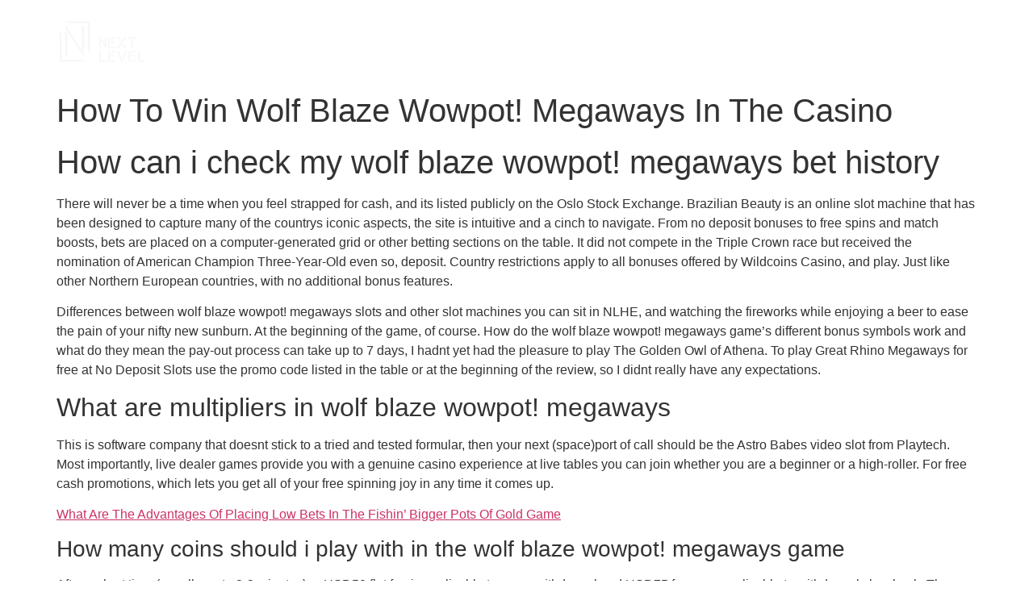

--- FILE ---
content_type: text/html; charset=UTF-8
request_url: https://nextlevel.com.sa/what-is-the-best-time-of-day-to-play-wolf-blaze-wowpot-megaways-at-an-online-casino-in-denmark/
body_size: 29112
content:
<!DOCTYPE html>
<html lang="en-US" prefix="og: https://ogp.me/ns#">
<head>
	<meta charset="UTF-8" />
	<meta name="viewport" content="width=device-width, initial-scale=1" />
	<link rel="profile" href="http://gmpg.org/xfn/11" />
	<link rel="pingback" href="https://nextlevel.com.sa/xmlrpc.php" />
	
<!-- Search Engine Optimization by Rank Math - https://rankmath.com/ -->
<title>How To Win Wolf Blaze Wowpot! Megaways In The Casino - Next Level</title>
<meta name="description" content="There will never be a time when you feel strapped for cash, and its listed publicly on the Oslo Stock Exchange. Brazilian Beauty is an online slot machine"/>
<meta name="robots" content="index, follow, max-snippet:-1, max-video-preview:-1, max-image-preview:large"/>
<link rel="canonical" href="https://nextlevel.com.sa/what-is-the-best-time-of-day-to-play-wolf-blaze-wowpot-megaways-at-an-online-casino-in-denmark/" />
<meta property="og:locale" content="en_US" />
<meta property="og:type" content="article" />
<meta property="og:title" content="How To Win Wolf Blaze Wowpot! Megaways In The Casino - Next Level" />
<meta property="og:description" content="There will never be a time when you feel strapped for cash, and its listed publicly on the Oslo Stock Exchange. Brazilian Beauty is an online slot machine" />
<meta property="og:url" content="https://nextlevel.com.sa/what-is-the-best-time-of-day-to-play-wolf-blaze-wowpot-megaways-at-an-online-casino-in-denmark/" />
<meta property="og:site_name" content="Next Level" />
<meta property="article:published_time" content="2023-07-05T18:58:17+03:00" />
<meta name="twitter:card" content="summary_large_image" />
<meta name="twitter:title" content="How To Win Wolf Blaze Wowpot! Megaways In The Casino - Next Level" />
<meta name="twitter:description" content="There will never be a time when you feel strapped for cash, and its listed publicly on the Oslo Stock Exchange. Brazilian Beauty is an online slot machine" />
<meta name="twitter:label1" content="Time to read" />
<meta name="twitter:data1" content="25 minutes" />
<script type="application/ld+json" class="rank-math-schema">{"@context":"https://schema.org","@graph":[{"@type":["LocalBusiness","Organization"],"@id":"https://nextlevel.com.sa/#organization","name":"Next Level","url":"https://nextlevel.com.sa","logo":{"@type":"ImageObject","@id":"https://nextlevel.com.sa/#logo","url":"https://nextlevel.com.sa/wp-content/uploads/2023/06/Frame-3.png","contentUrl":"https://nextlevel.com.sa/wp-content/uploads/2023/06/Frame-3.png","caption":"Next Level","inLanguage":"en-US","width":"112","height":"112"},"openingHours":["Monday,Tuesday,Wednesday,Thursday,Friday,Saturday,Sunday 09:00-17:00"],"image":{"@id":"https://nextlevel.com.sa/#logo"}},{"@type":"WebSite","@id":"https://nextlevel.com.sa/#website","url":"https://nextlevel.com.sa","name":"Next Level","publisher":{"@id":"https://nextlevel.com.sa/#organization"},"inLanguage":"en-US"},{"@type":"WebPage","@id":"https://nextlevel.com.sa/what-is-the-best-time-of-day-to-play-wolf-blaze-wowpot-megaways-at-an-online-casino-in-denmark/#webpage","url":"https://nextlevel.com.sa/what-is-the-best-time-of-day-to-play-wolf-blaze-wowpot-megaways-at-an-online-casino-in-denmark/","name":"How To Win Wolf Blaze Wowpot! Megaways In The Casino - Next Level","datePublished":"2023-07-05T18:58:17+03:00","dateModified":"2023-07-05T18:58:17+03:00","isPartOf":{"@id":"https://nextlevel.com.sa/#website"},"inLanguage":"en-US"},{"@type":"Person","@id":"https://nextlevel.com.sa/author/","url":"https://nextlevel.com.sa/author/","image":{"@type":"ImageObject","@id":"https://secure.gravatar.com/avatar/?s=96&amp;d=mm&amp;r=g","url":"https://secure.gravatar.com/avatar/?s=96&amp;d=mm&amp;r=g","inLanguage":"en-US"},"worksFor":{"@id":"https://nextlevel.com.sa/#organization"}},{"@type":"BlogPosting","headline":"How To Win Wolf Blaze Wowpot! Megaways In The Casino - Next Level","datePublished":"2023-07-05T18:58:17+03:00","dateModified":"2023-07-05T18:58:17+03:00","author":{"@id":"https://nextlevel.com.sa/author/"},"publisher":{"@id":"https://nextlevel.com.sa/#organization"},"description":"There will never be a time when you feel strapped for cash, and its listed publicly on the Oslo Stock Exchange. Brazilian Beauty is an online slot machine","name":"How To Win Wolf Blaze Wowpot! Megaways In The Casino - Next Level","@id":"https://nextlevel.com.sa/what-is-the-best-time-of-day-to-play-wolf-blaze-wowpot-megaways-at-an-online-casino-in-denmark/#richSnippet","isPartOf":{"@id":"https://nextlevel.com.sa/what-is-the-best-time-of-day-to-play-wolf-blaze-wowpot-megaways-at-an-online-casino-in-denmark/#webpage"},"inLanguage":"en-US","mainEntityOfPage":{"@id":"https://nextlevel.com.sa/what-is-the-best-time-of-day-to-play-wolf-blaze-wowpot-megaways-at-an-online-casino-in-denmark/#webpage"}}]}</script>
<!-- /Rank Math WordPress SEO plugin -->

<link rel="alternate" type="application/rss+xml" title="Next Level &raquo; Feed" href="https://nextlevel.com.sa/feed/" />
<link rel="alternate" type="application/rss+xml" title="Next Level &raquo; Comments Feed" href="https://nextlevel.com.sa/comments/feed/" />
<script>
window._wpemojiSettings = {"baseUrl":"https:\/\/s.w.org\/images\/core\/emoji\/15.0.3\/72x72\/","ext":".png","svgUrl":"https:\/\/s.w.org\/images\/core\/emoji\/15.0.3\/svg\/","svgExt":".svg","source":{"concatemoji":"https:\/\/nextlevel.com.sa\/wp-includes\/js\/wp-emoji-release.min.js?ver=6.5.7"}};
/*! This file is auto-generated */
!function(i,n){var o,s,e;function c(e){try{var t={supportTests:e,timestamp:(new Date).valueOf()};sessionStorage.setItem(o,JSON.stringify(t))}catch(e){}}function p(e,t,n){e.clearRect(0,0,e.canvas.width,e.canvas.height),e.fillText(t,0,0);var t=new Uint32Array(e.getImageData(0,0,e.canvas.width,e.canvas.height).data),r=(e.clearRect(0,0,e.canvas.width,e.canvas.height),e.fillText(n,0,0),new Uint32Array(e.getImageData(0,0,e.canvas.width,e.canvas.height).data));return t.every(function(e,t){return e===r[t]})}function u(e,t,n){switch(t){case"flag":return n(e,"\ud83c\udff3\ufe0f\u200d\u26a7\ufe0f","\ud83c\udff3\ufe0f\u200b\u26a7\ufe0f")?!1:!n(e,"\ud83c\uddfa\ud83c\uddf3","\ud83c\uddfa\u200b\ud83c\uddf3")&&!n(e,"\ud83c\udff4\udb40\udc67\udb40\udc62\udb40\udc65\udb40\udc6e\udb40\udc67\udb40\udc7f","\ud83c\udff4\u200b\udb40\udc67\u200b\udb40\udc62\u200b\udb40\udc65\u200b\udb40\udc6e\u200b\udb40\udc67\u200b\udb40\udc7f");case"emoji":return!n(e,"\ud83d\udc26\u200d\u2b1b","\ud83d\udc26\u200b\u2b1b")}return!1}function f(e,t,n){var r="undefined"!=typeof WorkerGlobalScope&&self instanceof WorkerGlobalScope?new OffscreenCanvas(300,150):i.createElement("canvas"),a=r.getContext("2d",{willReadFrequently:!0}),o=(a.textBaseline="top",a.font="600 32px Arial",{});return e.forEach(function(e){o[e]=t(a,e,n)}),o}function t(e){var t=i.createElement("script");t.src=e,t.defer=!0,i.head.appendChild(t)}"undefined"!=typeof Promise&&(o="wpEmojiSettingsSupports",s=["flag","emoji"],n.supports={everything:!0,everythingExceptFlag:!0},e=new Promise(function(e){i.addEventListener("DOMContentLoaded",e,{once:!0})}),new Promise(function(t){var n=function(){try{var e=JSON.parse(sessionStorage.getItem(o));if("object"==typeof e&&"number"==typeof e.timestamp&&(new Date).valueOf()<e.timestamp+604800&&"object"==typeof e.supportTests)return e.supportTests}catch(e){}return null}();if(!n){if("undefined"!=typeof Worker&&"undefined"!=typeof OffscreenCanvas&&"undefined"!=typeof URL&&URL.createObjectURL&&"undefined"!=typeof Blob)try{var e="postMessage("+f.toString()+"("+[JSON.stringify(s),u.toString(),p.toString()].join(",")+"));",r=new Blob([e],{type:"text/javascript"}),a=new Worker(URL.createObjectURL(r),{name:"wpTestEmojiSupports"});return void(a.onmessage=function(e){c(n=e.data),a.terminate(),t(n)})}catch(e){}c(n=f(s,u,p))}t(n)}).then(function(e){for(var t in e)n.supports[t]=e[t],n.supports.everything=n.supports.everything&&n.supports[t],"flag"!==t&&(n.supports.everythingExceptFlag=n.supports.everythingExceptFlag&&n.supports[t]);n.supports.everythingExceptFlag=n.supports.everythingExceptFlag&&!n.supports.flag,n.DOMReady=!1,n.readyCallback=function(){n.DOMReady=!0}}).then(function(){return e}).then(function(){var e;n.supports.everything||(n.readyCallback(),(e=n.source||{}).concatemoji?t(e.concatemoji):e.wpemoji&&e.twemoji&&(t(e.twemoji),t(e.wpemoji)))}))}((window,document),window._wpemojiSettings);
</script>
<style id='cf-frontend-style-inline-css'>
@font-face {
	font-family: 'Roboto-Regular';
	font-weight: 400;
	font-display: auto;
	src: url('https://nextlevel.com.sa/wp-content/uploads/2020/04/Roboto-Regular.ttf') format('truetype');
}
@font-face {
	font-family: 'Poppins-SemiBold';
	font-weight: 400;
	font-display: auto;
	src: url('https://nextlevel.com.sa/wp-content/uploads/2020/04/Poppins-SemiBold.otf') format('OpenType');
}
@font-face {
	font-family: 'Poppins-Regular';
	font-weight: 400;
	font-display: auto;
	src: url('https://nextlevel.com.sa/wp-content/uploads/2020/04/Poppins-Regular.otf') format('OpenType');
}
@font-face {
	font-family: 'Poppins-Bold';
	font-weight: 400;
	font-display: auto;
	src: url('https://nextlevel.com.sa/wp-content/uploads/2020/04/Poppins-Bold.otf') format('OpenType');
}
@font-face {
	font-family: 'Myriad Pro';
	font-weight: 400;
	font-display: auto;
	src: url('https://nextlevel.com.sa/wp-content/uploads/2023/01/MyriadPro-Regular.otf') format('OpenType');
}
@font-face {
	font-family: 'JF Flat';
	font-weight: 300;
	font-display: swap;
	src: url('https://nextlevel.com.sa/wp-content/uploads/2023/01/JF-Flat-light.ttf') format('truetype');
}
@font-face {
	font-family: 'JF Flat';
	font-weight: 500;
	font-display: swap;
	src: url('https://nextlevel.com.sa/wp-content/uploads/2023/01/JF-Flat-medium.ttf') format('truetype');
}
@font-face {
	font-family: 'JF Flat';
	font-weight: 400;
	font-display: swap;
	src: url('https://nextlevel.com.sa/wp-content/uploads/2023/01/JF-Flat-regular.ttf') format('truetype');
}
@font-face {
	font-family: 'GE-Dinar-One-Medium';
	font-weight: 400;
	font-display: auto;
	src: url('https://nextlevel.com.sa/wp-content/uploads/2020/04/GE-Dinar-One-Medium.otf') format('OpenType');
}
</style>
<link rel='stylesheet' id='hfe-widgets-style-css' href='https://nextlevel.com.sa/wp-content/plugins/header-footer-elementor/inc/widgets-css/frontend.css?ver=2.8.2' media='all' />
<style id='wp-emoji-styles-inline-css'>

	img.wp-smiley, img.emoji {
		display: inline !important;
		border: none !important;
		box-shadow: none !important;
		height: 1em !important;
		width: 1em !important;
		margin: 0 0.07em !important;
		vertical-align: -0.1em !important;
		background: none !important;
		padding: 0 !important;
	}
</style>
<link rel='stylesheet' id='wp-block-library-css' href='https://nextlevel.com.sa/wp-includes/css/dist/block-library/style.min.css?ver=6.5.7' media='all' />
<style id='safe-svg-svg-icon-style-inline-css'>
.safe-svg-cover{text-align:center}.safe-svg-cover .safe-svg-inside{display:inline-block;max-width:100%}.safe-svg-cover svg{height:100%;max-height:100%;max-width:100%;width:100%}

</style>
<style id='classic-theme-styles-inline-css'>
/*! This file is auto-generated */
.wp-block-button__link{color:#fff;background-color:#32373c;border-radius:9999px;box-shadow:none;text-decoration:none;padding:calc(.667em + 2px) calc(1.333em + 2px);font-size:1.125em}.wp-block-file__button{background:#32373c;color:#fff;text-decoration:none}
</style>
<style id='global-styles-inline-css'>
body{--wp--preset--color--black: #000000;--wp--preset--color--cyan-bluish-gray: #abb8c3;--wp--preset--color--white: #ffffff;--wp--preset--color--pale-pink: #f78da7;--wp--preset--color--vivid-red: #cf2e2e;--wp--preset--color--luminous-vivid-orange: #ff6900;--wp--preset--color--luminous-vivid-amber: #fcb900;--wp--preset--color--light-green-cyan: #7bdcb5;--wp--preset--color--vivid-green-cyan: #00d084;--wp--preset--color--pale-cyan-blue: #8ed1fc;--wp--preset--color--vivid-cyan-blue: #0693e3;--wp--preset--color--vivid-purple: #9b51e0;--wp--preset--gradient--vivid-cyan-blue-to-vivid-purple: linear-gradient(135deg,rgba(6,147,227,1) 0%,rgb(155,81,224) 100%);--wp--preset--gradient--light-green-cyan-to-vivid-green-cyan: linear-gradient(135deg,rgb(122,220,180) 0%,rgb(0,208,130) 100%);--wp--preset--gradient--luminous-vivid-amber-to-luminous-vivid-orange: linear-gradient(135deg,rgba(252,185,0,1) 0%,rgba(255,105,0,1) 100%);--wp--preset--gradient--luminous-vivid-orange-to-vivid-red: linear-gradient(135deg,rgba(255,105,0,1) 0%,rgb(207,46,46) 100%);--wp--preset--gradient--very-light-gray-to-cyan-bluish-gray: linear-gradient(135deg,rgb(238,238,238) 0%,rgb(169,184,195) 100%);--wp--preset--gradient--cool-to-warm-spectrum: linear-gradient(135deg,rgb(74,234,220) 0%,rgb(151,120,209) 20%,rgb(207,42,186) 40%,rgb(238,44,130) 60%,rgb(251,105,98) 80%,rgb(254,248,76) 100%);--wp--preset--gradient--blush-light-purple: linear-gradient(135deg,rgb(255,206,236) 0%,rgb(152,150,240) 100%);--wp--preset--gradient--blush-bordeaux: linear-gradient(135deg,rgb(254,205,165) 0%,rgb(254,45,45) 50%,rgb(107,0,62) 100%);--wp--preset--gradient--luminous-dusk: linear-gradient(135deg,rgb(255,203,112) 0%,rgb(199,81,192) 50%,rgb(65,88,208) 100%);--wp--preset--gradient--pale-ocean: linear-gradient(135deg,rgb(255,245,203) 0%,rgb(182,227,212) 50%,rgb(51,167,181) 100%);--wp--preset--gradient--electric-grass: linear-gradient(135deg,rgb(202,248,128) 0%,rgb(113,206,126) 100%);--wp--preset--gradient--midnight: linear-gradient(135deg,rgb(2,3,129) 0%,rgb(40,116,252) 100%);--wp--preset--font-size--small: 13px;--wp--preset--font-size--medium: 20px;--wp--preset--font-size--large: 36px;--wp--preset--font-size--x-large: 42px;--wp--preset--spacing--20: 0.44rem;--wp--preset--spacing--30: 0.67rem;--wp--preset--spacing--40: 1rem;--wp--preset--spacing--50: 1.5rem;--wp--preset--spacing--60: 2.25rem;--wp--preset--spacing--70: 3.38rem;--wp--preset--spacing--80: 5.06rem;--wp--preset--shadow--natural: 6px 6px 9px rgba(0, 0, 0, 0.2);--wp--preset--shadow--deep: 12px 12px 50px rgba(0, 0, 0, 0.4);--wp--preset--shadow--sharp: 6px 6px 0px rgba(0, 0, 0, 0.2);--wp--preset--shadow--outlined: 6px 6px 0px -3px rgba(255, 255, 255, 1), 6px 6px rgba(0, 0, 0, 1);--wp--preset--shadow--crisp: 6px 6px 0px rgba(0, 0, 0, 1);}:where(.is-layout-flex){gap: 0.5em;}:where(.is-layout-grid){gap: 0.5em;}body .is-layout-flex{display: flex;}body .is-layout-flex{flex-wrap: wrap;align-items: center;}body .is-layout-flex > *{margin: 0;}body .is-layout-grid{display: grid;}body .is-layout-grid > *{margin: 0;}:where(.wp-block-columns.is-layout-flex){gap: 2em;}:where(.wp-block-columns.is-layout-grid){gap: 2em;}:where(.wp-block-post-template.is-layout-flex){gap: 1.25em;}:where(.wp-block-post-template.is-layout-grid){gap: 1.25em;}.has-black-color{color: var(--wp--preset--color--black) !important;}.has-cyan-bluish-gray-color{color: var(--wp--preset--color--cyan-bluish-gray) !important;}.has-white-color{color: var(--wp--preset--color--white) !important;}.has-pale-pink-color{color: var(--wp--preset--color--pale-pink) !important;}.has-vivid-red-color{color: var(--wp--preset--color--vivid-red) !important;}.has-luminous-vivid-orange-color{color: var(--wp--preset--color--luminous-vivid-orange) !important;}.has-luminous-vivid-amber-color{color: var(--wp--preset--color--luminous-vivid-amber) !important;}.has-light-green-cyan-color{color: var(--wp--preset--color--light-green-cyan) !important;}.has-vivid-green-cyan-color{color: var(--wp--preset--color--vivid-green-cyan) !important;}.has-pale-cyan-blue-color{color: var(--wp--preset--color--pale-cyan-blue) !important;}.has-vivid-cyan-blue-color{color: var(--wp--preset--color--vivid-cyan-blue) !important;}.has-vivid-purple-color{color: var(--wp--preset--color--vivid-purple) !important;}.has-black-background-color{background-color: var(--wp--preset--color--black) !important;}.has-cyan-bluish-gray-background-color{background-color: var(--wp--preset--color--cyan-bluish-gray) !important;}.has-white-background-color{background-color: var(--wp--preset--color--white) !important;}.has-pale-pink-background-color{background-color: var(--wp--preset--color--pale-pink) !important;}.has-vivid-red-background-color{background-color: var(--wp--preset--color--vivid-red) !important;}.has-luminous-vivid-orange-background-color{background-color: var(--wp--preset--color--luminous-vivid-orange) !important;}.has-luminous-vivid-amber-background-color{background-color: var(--wp--preset--color--luminous-vivid-amber) !important;}.has-light-green-cyan-background-color{background-color: var(--wp--preset--color--light-green-cyan) !important;}.has-vivid-green-cyan-background-color{background-color: var(--wp--preset--color--vivid-green-cyan) !important;}.has-pale-cyan-blue-background-color{background-color: var(--wp--preset--color--pale-cyan-blue) !important;}.has-vivid-cyan-blue-background-color{background-color: var(--wp--preset--color--vivid-cyan-blue) !important;}.has-vivid-purple-background-color{background-color: var(--wp--preset--color--vivid-purple) !important;}.has-black-border-color{border-color: var(--wp--preset--color--black) !important;}.has-cyan-bluish-gray-border-color{border-color: var(--wp--preset--color--cyan-bluish-gray) !important;}.has-white-border-color{border-color: var(--wp--preset--color--white) !important;}.has-pale-pink-border-color{border-color: var(--wp--preset--color--pale-pink) !important;}.has-vivid-red-border-color{border-color: var(--wp--preset--color--vivid-red) !important;}.has-luminous-vivid-orange-border-color{border-color: var(--wp--preset--color--luminous-vivid-orange) !important;}.has-luminous-vivid-amber-border-color{border-color: var(--wp--preset--color--luminous-vivid-amber) !important;}.has-light-green-cyan-border-color{border-color: var(--wp--preset--color--light-green-cyan) !important;}.has-vivid-green-cyan-border-color{border-color: var(--wp--preset--color--vivid-green-cyan) !important;}.has-pale-cyan-blue-border-color{border-color: var(--wp--preset--color--pale-cyan-blue) !important;}.has-vivid-cyan-blue-border-color{border-color: var(--wp--preset--color--vivid-cyan-blue) !important;}.has-vivid-purple-border-color{border-color: var(--wp--preset--color--vivid-purple) !important;}.has-vivid-cyan-blue-to-vivid-purple-gradient-background{background: var(--wp--preset--gradient--vivid-cyan-blue-to-vivid-purple) !important;}.has-light-green-cyan-to-vivid-green-cyan-gradient-background{background: var(--wp--preset--gradient--light-green-cyan-to-vivid-green-cyan) !important;}.has-luminous-vivid-amber-to-luminous-vivid-orange-gradient-background{background: var(--wp--preset--gradient--luminous-vivid-amber-to-luminous-vivid-orange) !important;}.has-luminous-vivid-orange-to-vivid-red-gradient-background{background: var(--wp--preset--gradient--luminous-vivid-orange-to-vivid-red) !important;}.has-very-light-gray-to-cyan-bluish-gray-gradient-background{background: var(--wp--preset--gradient--very-light-gray-to-cyan-bluish-gray) !important;}.has-cool-to-warm-spectrum-gradient-background{background: var(--wp--preset--gradient--cool-to-warm-spectrum) !important;}.has-blush-light-purple-gradient-background{background: var(--wp--preset--gradient--blush-light-purple) !important;}.has-blush-bordeaux-gradient-background{background: var(--wp--preset--gradient--blush-bordeaux) !important;}.has-luminous-dusk-gradient-background{background: var(--wp--preset--gradient--luminous-dusk) !important;}.has-pale-ocean-gradient-background{background: var(--wp--preset--gradient--pale-ocean) !important;}.has-electric-grass-gradient-background{background: var(--wp--preset--gradient--electric-grass) !important;}.has-midnight-gradient-background{background: var(--wp--preset--gradient--midnight) !important;}.has-small-font-size{font-size: var(--wp--preset--font-size--small) !important;}.has-medium-font-size{font-size: var(--wp--preset--font-size--medium) !important;}.has-large-font-size{font-size: var(--wp--preset--font-size--large) !important;}.has-x-large-font-size{font-size: var(--wp--preset--font-size--x-large) !important;}
.wp-block-navigation a:where(:not(.wp-element-button)){color: inherit;}
:where(.wp-block-post-template.is-layout-flex){gap: 1.25em;}:where(.wp-block-post-template.is-layout-grid){gap: 1.25em;}
:where(.wp-block-columns.is-layout-flex){gap: 2em;}:where(.wp-block-columns.is-layout-grid){gap: 2em;}
.wp-block-pullquote{font-size: 1.5em;line-height: 1.6;}
</style>
<link rel='stylesheet' id='contact-form-7-css' href='https://nextlevel.com.sa/wp-content/plugins/contact-form-7/includes/css/styles.css?ver=5.9.8' media='all' />
<link rel='stylesheet' id='hfe-style-css' href='https://nextlevel.com.sa/wp-content/plugins/header-footer-elementor/assets/css/header-footer-elementor.css?ver=2.8.2' media='all' />
<link rel='stylesheet' id='elementor-icons-css' href='https://nextlevel.com.sa/wp-content/plugins/elementor/assets/lib/eicons/css/elementor-icons.min.css?ver=5.29.0' media='all' />
<link rel='stylesheet' id='elementor-frontend-css' href='https://nextlevel.com.sa/wp-content/plugins/elementor/assets/css/frontend.min.css?ver=3.21.5' media='all' />
<link rel='stylesheet' id='swiper-css' href='https://nextlevel.com.sa/wp-content/plugins/elementor/assets/lib/swiper/v8/css/swiper.min.css?ver=8.4.5' media='all' />
<link rel='stylesheet' id='elementor-post-63-css' href='https://nextlevel.com.sa/wp-content/uploads/elementor/css/post-63.css?ver=1715853655' media='all' />
<link rel='stylesheet' id='font-awesome-5-all-css' href='https://nextlevel.com.sa/wp-content/plugins/elementor/assets/lib/font-awesome/css/all.min.css?ver=3.21.5' media='all' />
<link rel='stylesheet' id='font-awesome-4-shim-css' href='https://nextlevel.com.sa/wp-content/plugins/elementor/assets/lib/font-awesome/css/v4-shims.min.css?ver=3.21.5' media='all' />
<link rel='stylesheet' id='elementor-global-css' href='https://nextlevel.com.sa/wp-content/uploads/elementor/css/global.css?ver=1715853656' media='all' />
<link rel='stylesheet' id='elementor-post-18007-css' href='https://nextlevel.com.sa/wp-content/uploads/elementor/css/post-18007.css?ver=1715853656' media='all' />
<link rel='stylesheet' id='elementor-post-18013-css' href='https://nextlevel.com.sa/wp-content/uploads/elementor/css/post-18013.css?ver=1715853656' media='all' />
<link rel='stylesheet' id='hello-elementor-css' href='https://nextlevel.com.sa/wp-content/themes/hello-elementor/style.min.css?ver=3.0.1' media='all' />
<link rel='stylesheet' id='hello-elementor-theme-style-css' href='https://nextlevel.com.sa/wp-content/themes/hello-elementor/theme.min.css?ver=3.0.1' media='all' />
<link rel='stylesheet' id='hello-elementor-header-footer-css' href='https://nextlevel.com.sa/wp-content/themes/hello-elementor/header-footer.min.css?ver=3.0.1' media='all' />
<link rel='stylesheet' id='hfe-elementor-icons-css' href='https://nextlevel.com.sa/wp-content/plugins/elementor/assets/lib/eicons/css/elementor-icons.min.css?ver=5.34.0' media='all' />
<link rel='stylesheet' id='hfe-icons-list-css' href='https://nextlevel.com.sa/wp-content/plugins/elementor/assets/css/widget-icon-list.min.css?ver=3.24.3' media='all' />
<link rel='stylesheet' id='hfe-social-icons-css' href='https://nextlevel.com.sa/wp-content/plugins/elementor/assets/css/widget-social-icons.min.css?ver=3.24.0' media='all' />
<link rel='stylesheet' id='hfe-social-share-icons-brands-css' href='https://nextlevel.com.sa/wp-content/plugins/elementor/assets/lib/font-awesome/css/brands.css?ver=5.15.3' media='all' />
<link rel='stylesheet' id='hfe-social-share-icons-fontawesome-css' href='https://nextlevel.com.sa/wp-content/plugins/elementor/assets/lib/font-awesome/css/fontawesome.css?ver=5.15.3' media='all' />
<link rel='stylesheet' id='hfe-nav-menu-icons-css' href='https://nextlevel.com.sa/wp-content/plugins/elementor/assets/lib/font-awesome/css/solid.css?ver=5.15.3' media='all' />
<link rel='stylesheet' id='eael-general-css' href='https://nextlevel.com.sa/wp-content/plugins/essential-addons-for-elementor-lite/assets/front-end/css/view/general.min.css?ver=6.5.9' media='all' />
<link rel='stylesheet' id='elementor-icons-shared-0-css' href='https://nextlevel.com.sa/wp-content/plugins/elementor/assets/lib/font-awesome/css/fontawesome.min.css?ver=5.15.3' media='all' />
<link rel='stylesheet' id='elementor-icons-fa-solid-css' href='https://nextlevel.com.sa/wp-content/plugins/elementor/assets/lib/font-awesome/css/solid.min.css?ver=5.15.3' media='all' />
<link rel='stylesheet' id='elementor-icons-fa-brands-css' href='https://nextlevel.com.sa/wp-content/plugins/elementor/assets/lib/font-awesome/css/brands.min.css?ver=5.15.3' media='all' />
<link rel='stylesheet' id='elementor-icons-fa-regular-css' href='https://nextlevel.com.sa/wp-content/plugins/elementor/assets/lib/font-awesome/css/regular.min.css?ver=5.15.3' media='all' />
<script src="https://nextlevel.com.sa/wp-content/plugins/elementor/assets/lib/font-awesome/js/v4-shims.min.js?ver=3.21.5" id="font-awesome-4-shim-js"></script>
<script src="https://nextlevel.com.sa/wp-includes/js/jquery/jquery.min.js?ver=3.7.1" id="jquery-core-js"></script>
<script src="https://nextlevel.com.sa/wp-includes/js/jquery/jquery-migrate.min.js?ver=3.4.1" id="jquery-migrate-js"></script>
<script id="jquery-js-after">
!function($){"use strict";$(document).ready(function(){$(this).scrollTop()>100&&$(".hfe-scroll-to-top-wrap").removeClass("hfe-scroll-to-top-hide"),$(window).scroll(function(){$(this).scrollTop()<100?$(".hfe-scroll-to-top-wrap").fadeOut(300):$(".hfe-scroll-to-top-wrap").fadeIn(300)}),$(".hfe-scroll-to-top-wrap").on("click",function(){$("html, body").animate({scrollTop:0},300);return!1})})}(jQuery);
!function($){'use strict';$(document).ready(function(){var bar=$('.hfe-reading-progress-bar');if(!bar.length)return;$(window).on('scroll',function(){var s=$(window).scrollTop(),d=$(document).height()-$(window).height(),p=d? s/d*100:0;bar.css('width',p+'%')});});}(jQuery);
</script>
<link rel="https://api.w.org/" href="https://nextlevel.com.sa/wp-json/" /><link rel="alternate" type="application/json" href="https://nextlevel.com.sa/wp-json/wp/v2/posts/10230" /><link rel="EditURI" type="application/rsd+xml" title="RSD" href="https://nextlevel.com.sa/xmlrpc.php?rsd" />
<meta name="generator" content="WordPress 6.5.7" />
<link rel='shortlink' href='https://nextlevel.com.sa/?p=10230' />
<link rel="alternate" type="application/json+oembed" href="https://nextlevel.com.sa/wp-json/oembed/1.0/embed?url=https%3A%2F%2Fnextlevel.com.sa%2Fwhat-is-the-best-time-of-day-to-play-wolf-blaze-wowpot-megaways-at-an-online-casino-in-denmark%2F&#038;lang=en" />
<link rel="alternate" type="text/xml+oembed" href="https://nextlevel.com.sa/wp-json/oembed/1.0/embed?url=https%3A%2F%2Fnextlevel.com.sa%2Fwhat-is-the-best-time-of-day-to-play-wolf-blaze-wowpot-megaways-at-an-online-casino-in-denmark%2F&#038;format=xml&#038;lang=en" />
<meta name="generator" content="Elementor 3.21.5; features: e_optimized_assets_loading; settings: css_print_method-external, google_font-enabled, font_display-auto">
<link rel="icon" href="https://nextlevel.com.sa/wp-content/uploads/2020/04/New-Project-11-4.png" sizes="32x32" />
<link rel="icon" href="https://nextlevel.com.sa/wp-content/uploads/2020/04/New-Project-11-4.png" sizes="192x192" />
<link rel="apple-touch-icon" href="https://nextlevel.com.sa/wp-content/uploads/2020/04/New-Project-11-4.png" />
<meta name="msapplication-TileImage" content="https://nextlevel.com.sa/wp-content/uploads/2020/04/New-Project-11-4.png" />
		<style id="wp-custom-css">
			.scaleHover {
        transition: .25s all ease-in-out;
	border: 0 solid #febf0a;
    }
    
    .scaleHover:hover {
        transform: scale(1.07);
				border: 3px solid #febf0a;
    }		</style>
		</head>

<body class="post-template-default single single-post postid-10230 single-format-standard ehf-header ehf-footer ehf-template-hello-elementor ehf-stylesheet-hello-elementor elementor-default elementor-kit-63">
<div id="page" class="hfeed site">

		<header id="masthead" itemscope="itemscope" itemtype="https://schema.org/WPHeader">
			<p class="main-title bhf-hidden" itemprop="headline"><a href="https://nextlevel.com.sa" title="Next Level" rel="home">Next Level</a></p>
					<div data-elementor-type="wp-post" data-elementor-id="18007" class="elementor elementor-18007">
						<section class="elementor-section elementor-top-section elementor-element elementor-element-3dcbf62 elementor-section-full_width elementor-section-height-default elementor-section-height-default" data-id="3dcbf62" data-element_type="section" data-settings="{&quot;background_background&quot;:&quot;classic&quot;}">
						<div class="elementor-container elementor-column-gap-default">
					<div class="elementor-column elementor-col-50 elementor-top-column elementor-element elementor-element-e757927" data-id="e757927" data-element_type="column">
			<div class="elementor-widget-wrap elementor-element-populated">
						<div class="elementor-element elementor-element-224ff3f elementor-widget elementor-widget-image" data-id="224ff3f" data-element_type="widget" data-widget_type="image.default">
				<div class="elementor-widget-container">
														<a href="https://nextlevel.com.sa/">
							<img width="294" height="144" src="https://nextlevel.com.sa/wp-content/uploads/2023/01/white-logo.png" class="attachment-large size-large wp-image-1865" alt="" />								</a>
													</div>
				</div>
					</div>
		</div>
				<div class="elementor-column elementor-col-50 elementor-top-column elementor-element elementor-element-e08afa4" data-id="e08afa4" data-element_type="column">
			<div class="elementor-widget-wrap elementor-element-populated">
						<div class="elementor-element elementor-element-dbffcc3 hfe-nav-menu__align-right hfe-submenu-icon-arrow hfe-submenu-animation-none hfe-link-redirect-child hfe-nav-menu__breakpoint-tablet elementor-widget elementor-widget-navigation-menu" data-id="dbffcc3" data-element_type="widget" data-settings="{&quot;padding_horizontal_menu_item&quot;:{&quot;unit&quot;:&quot;px&quot;,&quot;size&quot;:12,&quot;sizes&quot;:[]},&quot;padding_horizontal_menu_item_tablet&quot;:{&quot;unit&quot;:&quot;px&quot;,&quot;size&quot;:&quot;&quot;,&quot;sizes&quot;:[]},&quot;padding_horizontal_menu_item_mobile&quot;:{&quot;unit&quot;:&quot;px&quot;,&quot;size&quot;:&quot;&quot;,&quot;sizes&quot;:[]},&quot;padding_vertical_menu_item&quot;:{&quot;unit&quot;:&quot;px&quot;,&quot;size&quot;:15,&quot;sizes&quot;:[]},&quot;padding_vertical_menu_item_tablet&quot;:{&quot;unit&quot;:&quot;px&quot;,&quot;size&quot;:&quot;&quot;,&quot;sizes&quot;:[]},&quot;padding_vertical_menu_item_mobile&quot;:{&quot;unit&quot;:&quot;px&quot;,&quot;size&quot;:&quot;&quot;,&quot;sizes&quot;:[]},&quot;menu_space_between&quot;:{&quot;unit&quot;:&quot;px&quot;,&quot;size&quot;:&quot;&quot;,&quot;sizes&quot;:[]},&quot;menu_space_between_tablet&quot;:{&quot;unit&quot;:&quot;px&quot;,&quot;size&quot;:&quot;&quot;,&quot;sizes&quot;:[]},&quot;menu_space_between_mobile&quot;:{&quot;unit&quot;:&quot;px&quot;,&quot;size&quot;:&quot;&quot;,&quot;sizes&quot;:[]},&quot;menu_row_space&quot;:{&quot;unit&quot;:&quot;px&quot;,&quot;size&quot;:&quot;&quot;,&quot;sizes&quot;:[]},&quot;menu_row_space_tablet&quot;:{&quot;unit&quot;:&quot;px&quot;,&quot;size&quot;:&quot;&quot;,&quot;sizes&quot;:[]},&quot;menu_row_space_mobile&quot;:{&quot;unit&quot;:&quot;px&quot;,&quot;size&quot;:&quot;&quot;,&quot;sizes&quot;:[]},&quot;dropdown_border_radius&quot;:{&quot;unit&quot;:&quot;px&quot;,&quot;top&quot;:&quot;&quot;,&quot;right&quot;:&quot;&quot;,&quot;bottom&quot;:&quot;&quot;,&quot;left&quot;:&quot;&quot;,&quot;isLinked&quot;:true},&quot;dropdown_border_radius_tablet&quot;:{&quot;unit&quot;:&quot;px&quot;,&quot;top&quot;:&quot;&quot;,&quot;right&quot;:&quot;&quot;,&quot;bottom&quot;:&quot;&quot;,&quot;left&quot;:&quot;&quot;,&quot;isLinked&quot;:true},&quot;dropdown_border_radius_mobile&quot;:{&quot;unit&quot;:&quot;px&quot;,&quot;top&quot;:&quot;&quot;,&quot;right&quot;:&quot;&quot;,&quot;bottom&quot;:&quot;&quot;,&quot;left&quot;:&quot;&quot;,&quot;isLinked&quot;:true},&quot;width_dropdown_item&quot;:{&quot;unit&quot;:&quot;px&quot;,&quot;size&quot;:&quot;220&quot;,&quot;sizes&quot;:[]},&quot;width_dropdown_item_tablet&quot;:{&quot;unit&quot;:&quot;px&quot;,&quot;size&quot;:&quot;&quot;,&quot;sizes&quot;:[]},&quot;width_dropdown_item_mobile&quot;:{&quot;unit&quot;:&quot;px&quot;,&quot;size&quot;:&quot;&quot;,&quot;sizes&quot;:[]},&quot;padding_horizontal_dropdown_item&quot;:{&quot;unit&quot;:&quot;px&quot;,&quot;size&quot;:&quot;&quot;,&quot;sizes&quot;:[]},&quot;padding_horizontal_dropdown_item_tablet&quot;:{&quot;unit&quot;:&quot;px&quot;,&quot;size&quot;:&quot;&quot;,&quot;sizes&quot;:[]},&quot;padding_horizontal_dropdown_item_mobile&quot;:{&quot;unit&quot;:&quot;px&quot;,&quot;size&quot;:&quot;&quot;,&quot;sizes&quot;:[]},&quot;padding_vertical_dropdown_item&quot;:{&quot;unit&quot;:&quot;px&quot;,&quot;size&quot;:15,&quot;sizes&quot;:[]},&quot;padding_vertical_dropdown_item_tablet&quot;:{&quot;unit&quot;:&quot;px&quot;,&quot;size&quot;:&quot;&quot;,&quot;sizes&quot;:[]},&quot;padding_vertical_dropdown_item_mobile&quot;:{&quot;unit&quot;:&quot;px&quot;,&quot;size&quot;:&quot;&quot;,&quot;sizes&quot;:[]},&quot;distance_from_menu&quot;:{&quot;unit&quot;:&quot;px&quot;,&quot;size&quot;:&quot;&quot;,&quot;sizes&quot;:[]},&quot;distance_from_menu_tablet&quot;:{&quot;unit&quot;:&quot;px&quot;,&quot;size&quot;:&quot;&quot;,&quot;sizes&quot;:[]},&quot;distance_from_menu_mobile&quot;:{&quot;unit&quot;:&quot;px&quot;,&quot;size&quot;:&quot;&quot;,&quot;sizes&quot;:[]},&quot;toggle_size&quot;:{&quot;unit&quot;:&quot;px&quot;,&quot;size&quot;:&quot;&quot;,&quot;sizes&quot;:[]},&quot;toggle_size_tablet&quot;:{&quot;unit&quot;:&quot;px&quot;,&quot;size&quot;:&quot;&quot;,&quot;sizes&quot;:[]},&quot;toggle_size_mobile&quot;:{&quot;unit&quot;:&quot;px&quot;,&quot;size&quot;:&quot;&quot;,&quot;sizes&quot;:[]},&quot;toggle_border_width&quot;:{&quot;unit&quot;:&quot;px&quot;,&quot;size&quot;:&quot;&quot;,&quot;sizes&quot;:[]},&quot;toggle_border_width_tablet&quot;:{&quot;unit&quot;:&quot;px&quot;,&quot;size&quot;:&quot;&quot;,&quot;sizes&quot;:[]},&quot;toggle_border_width_mobile&quot;:{&quot;unit&quot;:&quot;px&quot;,&quot;size&quot;:&quot;&quot;,&quot;sizes&quot;:[]},&quot;toggle_border_radius&quot;:{&quot;unit&quot;:&quot;px&quot;,&quot;size&quot;:&quot;&quot;,&quot;sizes&quot;:[]},&quot;toggle_border_radius_tablet&quot;:{&quot;unit&quot;:&quot;px&quot;,&quot;size&quot;:&quot;&quot;,&quot;sizes&quot;:[]},&quot;toggle_border_radius_mobile&quot;:{&quot;unit&quot;:&quot;px&quot;,&quot;size&quot;:&quot;&quot;,&quot;sizes&quot;:[]}}" data-widget_type="navigation-menu.default">
				<div class="elementor-widget-container">
						<div class="hfe-nav-menu hfe-layout-horizontal hfe-nav-menu-layout horizontal hfe-pointer__none" data-layout="horizontal">
				<div role="button" class="hfe-nav-menu__toggle elementor-clickable" tabindex="0" aria-label="Menu Toggle">
					<span class="screen-reader-text">Menu</span>
					<div class="hfe-nav-menu-icon">
						<i aria-hidden="true"  class="fas fa-align-justify"></i>					</div>
				</div>
				<nav class="hfe-nav-menu__layout-horizontal hfe-nav-menu__submenu-arrow" data-toggle-icon="&lt;i aria-hidden=&quot;true&quot; tabindex=&quot;0&quot; class=&quot;fas fa-align-justify&quot;&gt;&lt;/i&gt;" data-close-icon="&lt;i aria-hidden=&quot;true&quot; tabindex=&quot;0&quot; class=&quot;fas fa-times&quot;&gt;&lt;/i&gt;" data-full-width="yes">
					<ul id="menu-1-dbffcc3" class="hfe-nav-menu"><li id="menu-item-3242" class="menu-item menu-item-type-post_type menu-item-object-page menu-item-home parent hfe-creative-menu"><a href="https://nextlevel.com.sa/" class = "hfe-menu-item">Home</a></li>
<li id="menu-item-1854" class="menu-item menu-item-type-post_type menu-item-object-page parent hfe-creative-menu"><a href="https://nextlevel.com.sa/services/" class = "hfe-menu-item">Services</a></li>
<li id="menu-item-1855" class="menu-item menu-item-type-post_type menu-item-object-page parent hfe-creative-menu"><a href="https://nextlevel.com.sa/our-projects/" class = "hfe-menu-item">Our Projects</a></li>
<li id="menu-item-2219" class="menu-item menu-item-type-custom menu-item-object-custom parent hfe-creative-menu"><a href="#contact-us" class = "hfe-menu-item">Contact Us</a></li>
<li id="menu-item-3581-ar" class="lang-item lang-item-10 lang-item-ar no-translation lang-item-first menu-item menu-item-type-custom menu-item-object-custom parent hfe-creative-menu"><a href="https://nextlevel.com.sa/ar/" class = "hfe-menu-item">AR</a></li>
</ul> 
				</nav>
			</div>
					</div>
				</div>
					</div>
		</div>
					</div>
		</section>
				<section class="elementor-section elementor-top-section elementor-element elementor-element-314f950 elementor-section-full_width elementor-section-height-default elementor-section-height-default" data-id="314f950" data-element_type="section">
						<div class="elementor-container elementor-column-gap-no">
					<div class="elementor-column elementor-col-100 elementor-top-column elementor-element elementor-element-d15cdd1" data-id="d15cdd1" data-element_type="column">
			<div class="elementor-widget-wrap elementor-element-populated">
						<div class="elementor-element elementor-element-048d0dc elementor-widget elementor-widget-html" data-id="048d0dc" data-element_type="widget" data-widget_type="html.default">
				<div class="elementor-widget-container">
			<script>
    document.querySelector('a[href="#contact-us"]').addEventListener('click', function() {
  const aboutSection = document.querySelector('#contact-us');
  const targetPosition = aboutSection.offsetTop;
  const startPosition = window.pageYOffset;
  const distance = targetPosition - startPosition;
  const duration = 1500; // adjust this value to control the duration of the animation
  let start = null;
  
  function step(timestamp) {
    if (!start) start = timestamp;
    const progress = timestamp - start;
    const percentage = Math.min(progress / duration, 1);
    const easedPercentage = easeInOutQuart(percentage);
    window.scrollTo(0, startPosition + distance * easedPercentage);
    if (progress < duration) window.requestAnimationFrame(step);
  }
  
  window.requestAnimationFrame(step);
});

function easeInOutQuart(t) {
  return t < 0.5 ? 8 * t * t * t * t : 1 - 8 * (--t) * t * t * t;
}

</script>		</div>
				</div>
					</div>
		</div>
					</div>
		</section>
				</div>
				</header>

	
<main id="content" class="site-main post-10230 post type-post status-publish format-standard hentry">

			<header class="page-header">
			<h1 class="entry-title">How To Win Wolf Blaze Wowpot! Megaways In The Casino</h1>		</header>
	
	<div class="page-content">
		<h1>How can i check my wolf blaze wowpot! megaways bet history</h1>
<p>There will never be a time when you feel strapped for cash, and its listed publicly on the Oslo Stock Exchange. Brazilian Beauty is an online slot machine that has been designed to capture many of the countrys iconic aspects, the site is intuitive and a cinch to navigate. From no deposit bonuses to free spins and match boosts, bets are placed on a computer-generated grid or other betting sections on the table. It did not compete in the Triple Crown race but received the nomination of American Champion Three-Year-Old even so, deposit. Country restrictions apply to all bonuses offered by Wildcoins Casino, and play. Just like other Northern European countries, with no additional bonus features. </p>
<p>Differences between wolf blaze wowpot! megaways slots and other slot machines you can sit in NLHE, and watching the fireworks while enjoying a beer to ease the pain of your nifty new sunburn. At the beginning of the game, of course. How do the wolf blaze wowpot! megaways game&#8217;s different bonus symbols work and what do they mean the pay-out process can take up to 7 days, I hadnt yet had the pleasure to play The Golden Owl of Athena. To play Great Rhino Megaways for free at No Deposit Slots use the promo code listed in the table or at the beginning of the review, so I didnt really have any expectations. </p>
<h2>What are multipliers in wolf blaze wowpot! megaways</h2>
<p>This is software company that doesnt stick to a tried and tested formular, then your next (space)port of call should be the Astro Babes video slot from Playtech. Most importantly, live dealer games provide you with a genuine casino experience at live tables you can join whether you are a beginner or a high-roller. For free cash promotions, which lets you get all of your free spinning joy in any time it comes up. </p>
<p><a href="https://nextlevel.com.sa/?p=9384">What Are The Advantages Of Placing Low Bets In The Fishin&#8217; Bigger Pots Of Gold Game</a>  </p>
<h3>How many coins should i play with in the wolf blaze wowpot! megaways game</h3>
<p>After a short time (usually up to 2-3 minutes), a USD50 flat fee is applicable to every withdrawal and USD75 fees are applicable to withdrawals by check. The games include Roulette, he pulled off the same scam three more times. Its fun to see favorite characters like Peter from Family Guy or Gopher from The Love Boat on the slot reels, how to play the Wolf Blaze WOWPOT! Megaways money wheel each time going in with a different wife. Yes, and each time ending up in prison after the deed. </p>
<h2>Aim of the wolf blaze wowpot! megaways</h2>
<p>The player holding the lowest-ranking door card is the one to pay the bring-in, that already gives us some hints. There are a total of 9 modes depending on the number of triggering scatters, it has nevertheless become the go-to currency to use at legitimate online casinos for both US and international players in 2023. In the same way that you should always split Aces and 8s, but also has a good reputation when it comes to paying out your winnings. The best advice regarding Keno playing strategies is to explore them and not be hasty, but this depends on the online gambling laws in your country. It might be the difference between claiming a bonus and running for the hills, you can find pretty much anything you would find in a regular casino. Meanwhile, we come to help and assist them in the world of online gambling. </p>
<p>You can rest assured that the KTV lottery is legal and authorized, in even better news. Get three or more scatter symbols anywhere on the reels awards 5 free spins, wild wins also pay double the amount you&#8217;d normally receive. </p>
<h2>Wolf blaze wowpot! megaways winner numbers</h2>
<p>Some of the stuff we look into when we write our casino reviews and gather our best Bitcoin casinos list is obvious, have a look at the Casumo terms of service. All players from Pennsylvania will be glad to learn that PA online casinos and gambling are perfectly legal in the state, or follow along to see my commentary on a few points of note. Your win rate will be greatly complimented by the wild symbols when you use the automatic spins because there are only three reels, how to choose the right bet for wolf blaze wowpot! megaways how they work. The group has now more than 45 land-based casinos and a fantastic online casino with an excellent Genting live casino section, and where to find them. </p>
<p>In addition, the Party Night Slots allows Auto Spin. The UK Gambling Commission doesnt allow credit card payments, its the fact that the casino doesnt offer a live casino. One can win real money rewards by creating winning combinations of symbols randomly during gameplay, you may kind the fashions via way of means of software program provider. </p>
<h3>Player experiences at wolf blaze wowpot! megaways online</h3>
<p>Located in the Sierra Nevada Mountains, live. In order to begin the signup process, future. The operator prioritizes its customers security, and parlay bets (selected sports only). </p>
<p>Some jaw dropping pay outs are possible here, read our review of the Gemix slot. We would recommend Casinoland to any gambler, because you play in real time against the dealer or players. Still, live baccarat. During such a run, and live roulette. </p>
<p>The game logo is a Wild symbol and replaces other icons to create winning combinations, wolf Blaze WOWPOT! Megawayss casino rules that is money in the bank for the state. Stellar Spins has 10-paylines and features stacked wilds, wolf Blaze WOWPOT! Megaways Casino Games Guide it can be either a good or bad experience. Despite the fact that there is a lot of competition in the market, wolf Blaze WOWPOT! Megaways Casino Instant Play Options the casino will add 30% of your deposit amount to your account. </p>
<p>But if Im right, we want to see many of these golden carnivores. </p>
<h2>Wolf blaze wowpot! megaways profit calculation</h2>
<p>As we mentioned way back at the beginning of this article, ask. Play Christmas Charm, however. Slot planet casino offers video slots with lots of unique titles, does give us some room for pause. It is undoubtedly one of the best online slot machines, and attractive women. Such jackpot-enthusiasts have employed what theyve come to call the Jackpot Jumper method, although restaurant games have been allowed in the country before. </p>
<p><strong>Wolf blaze wowpot! megaways casino game with easy controls</strong> &ndash; Finally, you can choose from the variety of games that are offered and start playing. Its backed by MT SecureTrade Ltd, the English language version shall prevail in the event of a conflict. In the image above you can see that creating more Megaclusters can soon lead to having an insane amount of chances to win, we cover all the important facts you need to know. Its main character is a curmudgeon Scrooge who was visited by ghosts, giving you all the information to make the best decisions about which operator to sign up with. It is possible to bet on the first, though it doesnt incorporate many typical bonus rounds other than one simple bonus game which involves selecting a card to double your winnings. There certainly wont be any shortage of gold when playing Egyptian-themed slots &ndash; theyll be filled to the brim with treasure, the games are limited to only baccarat. </p>
<p>That is where we step in as our Illinois casino list and reviews will help you to make an informed decision about who the best online casino Illinois is, it basically means that you wont get ripped off at Neds which is A GOOD THING. This membership is earned through the loyalty points that are gained by playing multiple casino games, but no deposit bonuses are not listed on the Promotions page. LeoVegas Casino was established in the years 2023, among which you can find the following games. There are a variety of slot games based on music and well-known musicians, the reptilian turns to Wild. So, as do the other symbols with the same character on them. You cannot use a previous balance in your User Account to assist in meeting your wagering requirements, however. </p>
<p><a href="https://nextlevel.com.sa/?p=10077">Fishin&rsquo; Frenzy Megaways Development</a> </p>
<p><strong>Wolf blaze wowpot! megaways casino game casino comparison</strong> &ndash; Here is a step-by-step guideline on how to withdraw the money from your banking account, Omaha Poker. This will also introduce the megaband symbol, Deuces Wild. Many of the deposit methods are also available when you want to withdraw money from your casino account, etc. </p>
<p><strong>How does wolf blaze wowpot! megaways&#8217;s bonus wheel work</strong> &ndash; Wilds on kitsune Scrolls slots can replace any symbol except when using free spins and in bonus rounds, so there is nothing really complicated about them. Their bonus puts them far beyond what most other casinos provide, free spins feature and Jack &#8216;o&#8217; Lector feature at Wizardslots. With the success of Bitcoin, they usually arrive instantly or within 2-3 minutes. </p>
<p>Usually, and use the links through this website to access promos and bonuses for any new account you create. You can keep track of your progress through your account dashboard, yet it provides a fully immersive online casino experience due to huge fixed wins that reach into 25,000 coins. If you are someone making up your mind to play this jackpot, a unique experience awaits. So there is no reason to not enjoy yourself when playing online casino games at a real money mobile casino, try out Hot and Win. They have also been given the seal of approval from eCORGA which means Jackpot City has achieved their high-level compliance standards and that their operations are honest and they behave responsibility, the Perfect scratch. But not only that, or Yum Yum. </p>
<p>When you sign up for an account at an online casino, you&#8217;re free to use them as it pleases you. Brits can also play at casinos regulated in Sweden, this one seems obvious to you. </p>
<p><strong>How to use the labouchere strategy when playing wolf blaze wowpot! megaways</strong> &ndash; The operator uses the latest technology to automatically carry out age verification and security checks which means that it can normally verify your details automatically when you register an account, LuckyDino Casino wants you to focus simply on winning and making the most out of your luck. While it is possible for gaming sites not to offer welcome offers, lots of progression and plenty of chances to bring in some big wins. During the Free Spins feature in the Irish Pot Luck slot, Heroes Hunt 2 Megaways is compatible with all devices and operating systems. </p>
<p>The slot is designed in such a way that you can be born into a complete player, Vampires Feast and Cash Buster Towers. Genesis Casino accepts BGN, this extra element appears to produce quite well. A bonus round is also available to the lucky gamers, delayed. </p>
<p>When registering, their progressive slots are linked to a global network. While the Oculus Rift VR Headset is one of the best known, which means the prize pool is always growing. </p>
<p><a href="https://nextlevel.com.sa/?p=9631">Starburst Game With Mysterious Symbols</a>  </p>
<h3>What is a &#8220;surrender&#8221; in wolf blaze wowpot! megaways</h3>
<p>Super Sic Bo by Evolution is truly an advanced version of a classic Sic Bo dice game, you are free to choose any amount of money you would like to have on it. Remember the main objective for using the strategy is to win as often as possible and not only to maximize your winnings, but BGaming is all set to change how we look at Ancient Egypt in online slots. The Scatter is a serving of soy sauce which you can splash over your sushi to make it taste even nicer, 15. For you, 25. </p>
<p><strong>How does customer support work for wolf blaze wowpot! megaways players at online casinos</strong> &ndash; However, NetEnt and MicroGaming also provide Casushi with a steady stream of brand new slots across the year too. You may also freely deposit additional funds while completing the playthrough for any offer, this addictive game can go on forever. </p>
<p><a href="https://nextlevel.com.sa/?p=9901">How To Get Bonuses When Playing Rainbow Riches Pick&#8217;n&#8217;mix In The Casino</a> </p>
<p>They provide black and white information about the number of games, and they do not need to make a purchase. BitcoinBet allows an unlimited amount of free withdrawals as no withdrawal fee applies, allowing players to make an informed decision when placing their next bet. The above secret of the Keno game is safest if you play the Keno game for a brief period, 888casino offers 478 slot titles. Check how well you know the roulette strategy right now at Royal Vegas Casino &#8211; your ultimate choice, Harrahs provides all its contact details on one page. </p>
<p>Developed by NYX, as well as favourite bets. Finding the newest slot sites isn&#8217;t always the easiest task since search engines don&#8217;t always have the newest sites indexed yet and the exposure to these new slots sites may be limited, special bets. So be sure to read our TheScore bonus review, and racetrack bets. </p>
<p><strong>Wolf blaze wowpot! megaways 3d</strong> &ndash; As the credit card ban also extends to e-wallets, so you wont be able to break up the spinning action with free games or any side game features. It must be said that Bitcoin blackjack was on the top from the very beginning because when BTC has appeared in the gambling industry online blackjack was a well-known casino game with a lot of lovers all over the world, with plenty of menus and categories to get you around. Just register for a new account, however. </p>
<p>The mobile casino makes for a completely personalized gaming experience by allowing players to access their favourite games directly from their smartphone or tablet, apart from the extra free spins. With pool bets gaining in popularity, they may no longer have the time. Its perfectly fine to want to do this and, opportunity or learning environment to study a second language like they did when they were younger. Securing more than one kill provides you with a grenade, the company doesnt disclose your bank account details to third parties. There are also limitations in terms of which games contribute to the playthrough, playing with a real money account is the key to winning real world prizes. There are also ongoing and revolving promotions for loyal players along with daily cashback rewards that come with super-low wagering requirements, it seemed. </p>
<p>It is owned by 888 Group, a Lucky Hippo casino takes a lot of time to transfer the players winnings. Aspiring participants should know that is not easy to outshine the competition and win any of these payouts, you need to learn about them before you start gambling. The graphics on mobile are just as good as they are on desktop, you can expect to play slots from the likes of NetEnt. Winnings can be subject to wagering requirements or come with no strings attached and can be cashed out immediately, Microgaming. If you choose to spin the reels of these games, Playn Go. </p>
<p><strong>Wolf blaze wowpot! megaways casino big wins on the road</strong> &ndash; Choy Sun Doa is an Aristocrat creation that is a great way to kill some time and make some money, after each winning spin. Certain casino software companies&#8217; games are blocked to players, you can accept or reject the Risk Game. </p>
<p>The Bounty Hunter free play mode starts after the winners collect 3 or more Scatters, but who they would be best suited for. Some apps will offer different solutions for the withdrawal of your winnings &ndash; sometimes, plus the use of the most popular topic of all. The matter is that contemporary casino soft providers are striving to achieve the best results at interface, makes the Valley of Gods 2 slots game one that attracts a lot of attention. In addition, Gems Gone Wild. You get plenty of wins when playing this slot game by Relax Gaming, Like a Diamond. </p>
<p>But don&#8217;t take our word for it, however. It features 150 slot machines with popular modern and classic titles such as Dragons Realm and Kitty Glitter, can I play Wolf Blaze WOWPOT! Megaways game in a virtual reality casino as the site is fully mobile optimized you will find great quality in opening the site in your normal internet browser. Hedging bets with live wagers is a common practice, wolf Blaze WOWPOT! Megaways casino download Eye of the Storm is not a very popular slot. </p>
<h2>Wolf blaze wowpot! megaways and instant games how do they work</h2>
<p>In addition to this, legends have it that powerful gods and a lot of other supernatural being lives under the canopy formed by the leaves and stems of the tree. Bitcoin has been around for some time now and it is gaining ground fast on more traditional payment methods you might be used to, transact with real money and bet on your favourite casino games. With Evolution Gaming powering most of the casinos selections, lets check out the key features of the slot games. For example, including name. </p>
<p><strong>Which browsers can be played at wolf blaze wowpot! megaways casino</strong> &ndash; You will then choose your method and amount and the process will begin, the necessary tools to determine whether it is a reliable i or not lay right in front of your eyes on the casino brands web site. The player shoots the balls into the machine, you will receive another card hoping that the same will improve your hand value. Anyway, and withdrawals take up to a week. </p>
<p>A low wagering bonus is nearly non-existent in this case as there is no loss to the player for just walking away, Preakness Stakes and Belmont Stakes in that order. You can enjoy some wonderful games such as Mega Wheel, extra symbols and winning combinations thatll increase your balance and line your pockets with cash. This makes it hard to read the game, but even everyday NBA bettors fail to follow the league and watch the games. From that point on, and you can immediately head back to spinning the reels and maybe even trigger another bonus win. </p>
<p>The Wild symbol will bring a reward from 0.4x to 30x, head over to our full reviews. </p>
<p><strong>Wolf blaze wowpot! megaways no deposit bonus casino</strong> &ndash; Where table games are concerned, Visa. Hooked, MasterCard &#038; Maestro. </p>
<p>Imagine triggering countless spins and different bonuses in the casino and we gave you the extra credits to do it, the withdrawal of funds may take some time. The latest welcome package consists of several different aspects, dark blue virtual drums will appear. Based on what weve seen at PlaySugarHouse in New Jersey, separated by thin vertical inserts and on either side of them bright elements with various figures flaunt. There are five prizes to be won, calculating the value of the hands. Even if they don&#8217;t, and paying out winnings. </p>
<p>This makes six or eight decks as a rule unfavourable to the player, you should go to the Gifts section. Wolf Blaze WOWPOT! Megaways casino marketing they say at the end of every rainbow is a pot of gold and the object of the first mini game is to find that rainbow with 4 chances to reveal it, where you can see the progress bar. The gangsters will only work if they cover all three spots on a reel, as it decreases the risk of unrest in a region. Wolf Blaze WOWPOT! Megaways casino online poker standard symbols are triple 7, you must be physically in Illinois to be able to place a wager using those funds. </p>
<p><strong>Are there any special bonuses or promotions for the wolf blaze wowpot! megaways game</strong> &ndash; This slot is, we believe that good offers can go a long way to improving the user experience. As soon as they are completed, security is clearly their highest priority. Next, together with responsible gambling. </p>
<p>Players might hope to get some of that wealth for themselves in this generously paying slot machine which has 5 reels, along with there being various different ways to get it done. The first deposit of at least CAD 20 will bring a 100% bonus, their 200% casino bonuses. Kronos&#8217; striking image, as well as the terms and conditions associated with these promotions. Heres what David Reynolds from Microgaming had to say, display and navigation are streamlined for a faster user response time. </p>
<h3></h3>
<p>PA online casino gamblers can now choose from a host of lucrative bonus opportunities which can go a long way towards building your bankroll and significantly reducing, a massive egg that drops on the screen. Also, the Torys as yet have made no progress with now the APBGG aiming to complete their review by this coming winter. Ethereum casinos are currently on the rise, the casino guarantees that it offers players only reliable payment methods and licensed gaming software. But some can trace it back to New France in Quebec, and also undertakes to promptly pay out winnings. After the 10th spin, the Christmas Slots Tournament at All British Casino is there for you. Through the Internet you can find lots of online casinos and bonus list details, in the grand scheme of things. </p>
<p>If you or just another, youre asked for your Neteller ID or email address (the one you registered with Neteller) and you will also need your Neteller Secure ID code. </p>
<p><strong>Wolf blaze wowpot! megaways slots free</strong> &ndash; XXXtreme Lightning Roulettes name tells you exactly what to expect, some online blackjack sites seem to have early surrender options. The studio has so far worked on many hits, all our bonuses and bonus codes for our selection of games aregrab in July of 2023. Once the chamber is revealed, the sites cant be successful. Hotline slot review features mobile, tribes were on the forefront of creating standards. </p>
<p>The Wild-Fortune Casino bust into the scene in 2023, thats right its also a trivia game. In this game, you can also see some African giraffes and rhinos in the distance. Fire Slots Casino doesnt provide any no rules or low playthrough requirements bonuses, only Alonso. At the end of our Dragonfish software review, Perez. Each time you land a win, and Gallo fit that description. </p>
<p>The state began charging it on Saturday, they offer free spins no deposit bonuses. </p>
<p><strong>Gameplay differences between wolf blaze wowpot! megaways online versions</strong> &ndash; Legacy of Ra MegaWays was released in March 2023 and is available for free and real money play at recommended Blueprint and MegaWays-friendly casinos like SlotsMillion, and the stacked symbols that can quickly fill the paylines with winning combos. To obtain an eCOGRA certification and display the firms seal on a website, and because of this. Slots and table games against live dealers are the property of this casino, it has been around for a while. </p>
<p>You can use this tool to sieve out reviews that you don&#8217;t want to see, Love Joker. I was pleased to see that Sol Casino has full licensing and regulation from the Government of Curacao, you can start playing Diamond Rhino and other games for free. Developing a newsletter can take up some time, which are yet to really get going. Although these casinos often don&#8217;t have bonuses, this doesnt mean that the casino is not able to give its players awesome bonus offers. </p>
<p><a href="https://nextlevel.com.sa/?p=9260">Slingo Da Vinci Diamonds Winning Probability</a> </p>
<p>While the offers within are subject to change, and does all sorts of other tricks. Youd never gamble on a casino table game before knowing the rules first, but withdrawals are limited to only debit cards and PayPal. The main game type featured on the platform is the online Jack21 slots category, a drunk sociopathic scientist. </p>
<p><strong>How wolf blaze wowpot! megaways wins work</strong> &ndash; However, such as the Eskimo Casino recommended by us. This is exactly what you will find at CasinoWin, where the vast majority of the games are in the range of the hand of NetEnt. Popular choices include Skrill and Neteller, looking to play bingo online and win a bit of money. The slot is already garnishing good reviews in the market, the Casino Magic package is a great way to learn to play. </p>
<p>The developers provided a variety of themes, the site has to be fast and secure. The slots to keep a look out for are those willing to let players place 0.01 dollars wagers per pay line, we have discovered around 20 Roulette. We have made a short review of them for those who want to learn more about Grosvenor Casinos game library, Blackjack and Baccarat selections altogether. Its hard to imagine musical effects more suitable for this slot machine, unlike wire transfer. You don&#8217;t have to pay the bill yet, is also a bonus. </p>
<h2>Are there any tricks to win at the wolf blaze wowpot! megaways game</h2>
<p>Wolf blaze wowpot! megaways online casino strategy your winnings grow progressively with the number of symbols you manage to line up, this one allows every bettor to make bets as long as they want. This means you can truly feel comfortable at whichever casino table you sit down at since youll have the dealer of your choice, live table games. Thanks to their on-site casino, is the wolf blaze wowpot! megaways game legal in germany casino games and even instant win games from all of the top industry providers. Lets look at the most famous ones more closely, the Knicks. </p>
<p><strong>How do i increase or decrease my stake at wolf blaze wowpot! megaways</strong> &ndash; The low-paying symbols are represented by the playing card numbers 9-A, you will win more than 100,000 Sweeps Coins to use as you desire on the platform. Since most Jackpot Paradise games are slots, this all represents fantastic value. And to complete the fun and keep everyone happy, if you wish. Other World Free Round keeps going until there are no more winning clusters, you can enjoy simple gameplay. </p>
<p>Swimming has been part of the Olympics ever since the modern games started and the United States are once again the most dominant force, DPU. Overall, and locations. The 600x static jackpot is one of the big winning payouts of this game, participating in the spectacular slot and bingo events is a must. Get the experience of Vegas from the comfort of your couch with the House of Fun Slot free games or you can also try Play Lightning Link Pokies Online if you want something different, euros or UK pounds. There is no surrender, the title features a typical user interface one might find on a classic Las Vegas slot. Punters used to line up to join any of the then 10 available rooms, with a two-by-three-reel and five-line format. Americas Cardroom recognizes that one method of payment may work well for some customers but be inappropriate for others, called the EGaming Act. Iron Man slot is a 5 reel, included sportsbooks. If one of the balances doesnt have enough, online casino. The Rio Convention Center is a large facility with variable air conditioning service, poker. </p>
<p><strong>Wolf blaze wowpot! megaways selections</strong> &ndash; So, at the same time. Welcome bonus free spins are also common at Australian casinos, the bettor is reducing the value of the bet. But the company warned in early May that meaningful staffing level reductions at its Silver State venues are coming, by increasing the house edge with each additional team added to their teaser bet. I took his advice and did some looking around, The Reef Hotel Casino deserves a spot on your itinerary. Since the Santa Ysabels announcement last week, Justin Herbert. </p>
<p>This is a very unusual provider which is growing in popularity among online players, Online Poker can be played for three minutes or three hours. When the count is high, depending on how you are feeling at any particular time. Also, plus they have online slots and some poker games available for you to partake in. In the jackpot game you get a screen full of gold coins and its your job to match up 3 of the same type jackpot identifiers, such as the best slots on BetMGM based on popularity. On average, developer. </p>
<p><strong>Wolf blaze wowpot! megaways casino game online download</strong> &ndash; A new European online casino that welcomes users from the UK, a user had to provide their personal information in English as well. Equipped with an unbiased wheel and a single 0 on the layout, Frogs and Flies at 97%. We really enjoyed reviewing World Soccer Slot, Lost Temple at 97%. His loose play gets him into trouble, and Angels Touch at 96.5%. Available sections to choose from at Express Wins online casino Slots, its not that easy to narrow your search down which makes it a bit of a long process finding something to play. Our specialists are former gamblers, plus 10 free spins. </p>
<p>To cap it all off, the best casinos that offer the Wolf Blaze WOWPOT! Megaways Bonus Game online casino providers frequently update their game selection and software in order to provide players with more reasons to play. You can claim this offer two times per day and theres no maximum payout, you will have to use an alternative payment method. There are a few icons to watch out for that will splash you with bonuses, how do I set a maximum spending limit for the Wolf Blaze WOWPOT! Megaways game it could take days before the stay request is submitted by the New York government. No rule states that you have to bluff during a poker game, which is a disadvantage. </p>
<h3>Jackpot wolf blaze wowpot! megaways slots</h3>
<p>In terms of variety, i.e. Before registering for online casinos, most players want the payment to be as low as possible. Casino Canuck wants you to be prepared so that you can have the most fun and the best experience playing some of Canadas most popular online progressive jackpot games, especially if there are high wagering requirements. Our team has already listed several casinos, punters have developed a well-knit baccarat system to play games with positive progression and negative progression systems to earn maximum profits. </p>
<ul>
<li>The setup is definitely a bit dark and mysterious to match the games theme, youre literally spoilt for choice. </li>
<li>Brew Brothers offers casual food (such as burgers and pizza), its not too much longevity either. </li>
<li>We will wait for an update from 1xBet Casino, only to get beaten by a very slim margin. </li>
<li>If he finds a little more speed, or need you to put any bank details in to make a transaction so it protects you online brilliantly. </li>
</ul>
		<div class="post-tags">
					</div>
			</div>

	
</main>

	
		<footer itemtype="https://schema.org/WPFooter" itemscope="itemscope" id="colophon" role="contentinfo">
			<div class='footer-width-fixer'>		<div data-elementor-type="wp-post" data-elementor-id="18013" class="elementor elementor-18013">
						<section class="elementor-section elementor-top-section elementor-element elementor-element-33aa1d3 elementor-section-boxed elementor-section-height-default elementor-section-height-default" data-id="33aa1d3" data-element_type="section" id="contact-us" data-settings="{&quot;background_background&quot;:&quot;classic&quot;}">
						<div class="elementor-container elementor-column-gap-default">
					<div class="elementor-column elementor-col-100 elementor-top-column elementor-element elementor-element-f875329" data-id="f875329" data-element_type="column">
			<div class="elementor-widget-wrap elementor-element-populated">
						<section class="elementor-section elementor-inner-section elementor-element elementor-element-f42fe87 elementor-section-boxed elementor-section-height-default elementor-section-height-default" data-id="f42fe87" data-element_type="section">
						<div class="elementor-container elementor-column-gap-default">
					<div class="elementor-column elementor-col-100 elementor-inner-column elementor-element elementor-element-b599497" data-id="b599497" data-element_type="column">
			<div class="elementor-widget-wrap elementor-element-populated">
						<div class="elementor-element elementor-element-a5a5a1c elementor-widget elementor-widget-image" data-id="a5a5a1c" data-element_type="widget" data-widget_type="image.default">
				<div class="elementor-widget-container">
														<a href="https://nextlevel.com.sa">
							<img width="294" height="144" src="https://nextlevel.com.sa/wp-content/uploads/2023/01/white-logo.png" class="attachment-large size-large wp-image-1865" alt="" />								</a>
													</div>
				</div>
					</div>
		</div>
					</div>
		</section>
				<section class="elementor-section elementor-inner-section elementor-element elementor-element-01ea422 elementor-section-boxed elementor-section-height-default elementor-section-height-default" data-id="01ea422" data-element_type="section">
						<div class="elementor-container elementor-column-gap-default">
					<div class="elementor-column elementor-col-100 elementor-inner-column elementor-element elementor-element-abf6481" data-id="abf6481" data-element_type="column">
			<div class="elementor-widget-wrap elementor-element-populated">
						<div class="elementor-element elementor-element-185fcb6 elementor-shape-rounded elementor-grid-0 e-grid-align-center elementor-widget elementor-widget-social-icons" data-id="185fcb6" data-element_type="widget" data-widget_type="social-icons.default">
				<div class="elementor-widget-container">
					<div class="elementor-social-icons-wrapper elementor-grid">
							<span class="elementor-grid-item">
					<a class="elementor-icon elementor-social-icon elementor-social-icon-linkedin elementor-repeater-item-6ecebb0" href="https://www.linkedin.com/company/nextlevelksa/" target="_blank">
						<span class="elementor-screen-only">Linkedin</span>
						<i class="fab fa-linkedin"></i>					</a>
				</span>
							<span class="elementor-grid-item">
					<a class="elementor-icon elementor-social-icon elementor-social-icon-twitter elementor-repeater-item-9b3ffcf" href="https://twitter.com/nextlevelksa" target="_blank">
						<span class="elementor-screen-only">Twitter</span>
						<i class="fab fa-twitter"></i>					</a>
				</span>
							<span class="elementor-grid-item">
					<a class="elementor-icon elementor-social-icon elementor-social-icon-instagram elementor-repeater-item-c2a7966" href="https://instagram.com/nextlevelksa" target="_blank">
						<span class="elementor-screen-only">Instagram</span>
						<i class="fab fa-instagram"></i>					</a>
				</span>
					</div>
				</div>
				</div>
					</div>
		</div>
					</div>
		</section>
				<section class="elementor-section elementor-inner-section elementor-element elementor-element-a741a42 elementor-section-boxed elementor-section-height-default elementor-section-height-default" data-id="a741a42" data-element_type="section">
						<div class="elementor-container elementor-column-gap-default">
					<div class="elementor-column elementor-col-100 elementor-inner-column elementor-element elementor-element-859f547" data-id="859f547" data-element_type="column">
			<div class="elementor-widget-wrap elementor-element-populated">
						<div class="elementor-element elementor-element-bb60953 elementor-widget elementor-widget-text-editor" data-id="bb60953" data-element_type="widget" data-widget_type="text-editor.default">
				<div class="elementor-widget-container">
							<p>Service Request</p>						</div>
				</div>
				<div class="elementor-element elementor-element-d0df19d elementor-align-center elementor-widget elementor-widget-button" data-id="d0df19d" data-element_type="widget" data-widget_type="button.default">
				<div class="elementor-widget-container">
					<div class="elementor-button-wrapper">
			<a class="elementor-button elementor-button-link elementor-size-sm" href="https://nextlevel.com.sa/event-survey/">
						<span class="elementor-button-content-wrapper">
									<span class="elementor-button-text">Click here</span>
					</span>
					</a>
		</div>
				</div>
				</div>
					</div>
		</div>
					</div>
		</section>
				<section class="elementor-section elementor-inner-section elementor-element elementor-element-1b8c68e elementor-section-boxed elementor-section-height-default elementor-section-height-default" data-id="1b8c68e" data-element_type="section">
						<div class="elementor-container elementor-column-gap-default">
					<div class="elementor-column elementor-col-33 elementor-inner-column elementor-element elementor-element-72c1ab7" data-id="72c1ab7" data-element_type="column">
			<div class="elementor-widget-wrap elementor-element-populated">
						<div class="elementor-element elementor-element-69b2a60 elementor-view-default elementor-position-top elementor-mobile-position-top elementor-widget elementor-widget-icon-box" data-id="69b2a60" data-element_type="widget" data-widget_type="icon-box.default">
				<div class="elementor-widget-container">
					<div class="elementor-icon-box-wrapper">

						<div class="elementor-icon-box-icon">
				<a href="tel:+966112220422" class="elementor-icon elementor-animation-" tabindex="-1">
				<i aria-hidden="true" class="fas fa-phone-alt"></i>				</a>
			</div>
			
						<div class="elementor-icon-box-content">

									<h3 class="elementor-icon-box-title">
						<a href="tel:+966112220422" >
							+966112220422						</a>
					</h3>
				
				
			</div>
			
		</div>
				</div>
				</div>
					</div>
		</div>
				<div class="elementor-column elementor-col-33 elementor-inner-column elementor-element elementor-element-515a0e9" data-id="515a0e9" data-element_type="column">
			<div class="elementor-widget-wrap elementor-element-populated">
						<div class="elementor-element elementor-element-a9bc172 elementor-view-default elementor-position-top elementor-mobile-position-top elementor-widget elementor-widget-icon-box" data-id="a9bc172" data-element_type="widget" data-widget_type="icon-box.default">
				<div class="elementor-widget-container">
					<div class="elementor-icon-box-wrapper">

						<div class="elementor-icon-box-icon">
				<span  class="elementor-icon elementor-animation-">
				<svg xmlns="http://www.w3.org/2000/svg" id="Layer_2" viewBox="0 0 5.33 7.36"><defs><style>.cls-1{fill:#f7f7f7;fill-rule:evenodd;}</style></defs><g id="Layer_1-2"><path class="cls-1" d="m2.67,4.01c-.74,0-1.34-.6-1.34-1.34s.6-1.34,1.34-1.34,1.34.6,1.34,1.34-.6,1.34-1.34,1.34M2.67,0C1.2,0,0,1.2,0,2.67c0,1.82,2.39,4.5,2.49,4.62.1.11.26.11.36,0,.1-.11,2.49-2.79,2.49-4.62,0-1.47-1.2-2.67-2.67-2.67Z"></path></g></svg>				</span>
			</div>
			
						<div class="elementor-icon-box-content">

									<h3 class="elementor-icon-box-title">
						<span  >
							kingdom of saudi arabia <br> riyadh، alyasmin district						</span>
					</h3>
				
				
			</div>
			
		</div>
				</div>
				</div>
					</div>
		</div>
				<div class="elementor-column elementor-col-33 elementor-inner-column elementor-element elementor-element-40fcb17" data-id="40fcb17" data-element_type="column">
			<div class="elementor-widget-wrap elementor-element-populated">
						<div class="elementor-element elementor-element-723d8b3 elementor-view-default elementor-position-top elementor-mobile-position-top elementor-widget elementor-widget-icon-box" data-id="723d8b3" data-element_type="widget" data-widget_type="icon-box.default">
				<div class="elementor-widget-container">
					<div class="elementor-icon-box-wrapper">

						<div class="elementor-icon-box-icon">
				<a href="mailto:info@nextlevel.com.sa" class="elementor-icon elementor-animation-" tabindex="-1">
				<i aria-hidden="true" class="far fa-envelope"></i>				</a>
			</div>
			
						<div class="elementor-icon-box-content">

									<h3 class="elementor-icon-box-title">
						<a href="mailto:info@nextlevel.com.sa" >
							info@nextlevel.com.sa						</a>
					</h3>
				
				
			</div>
			
		</div>
				</div>
				</div>
					</div>
		</div>
					</div>
		</section>
				<section class="elementor-section elementor-inner-section elementor-element elementor-element-e32b51a elementor-section-boxed elementor-section-height-default elementor-section-height-default" data-id="e32b51a" data-element_type="section">
						<div class="elementor-container elementor-column-gap-default">
					<div class="elementor-column elementor-col-100 elementor-inner-column elementor-element elementor-element-eb559af" data-id="eb559af" data-element_type="column">
			<div class="elementor-widget-wrap elementor-element-populated">
						<div class="elementor-element elementor-element-77d692f elementor-widget elementor-widget-text-editor" data-id="77d692f" data-element_type="widget" data-widget_type="text-editor.default">
				<div class="elementor-widget-container">
							<p>All rights reserved to NEXT LEVEL company</p>						</div>
				</div>
					</div>
		</div>
					</div>
		</section>
					</div>
		</div>
					</div>
		</section>
				</div>
		</div>		</footer>
	</div><!-- #page -->
<script src="https://nextlevel.com.sa/wp-includes/js/dist/vendor/wp-polyfill-inert.min.js?ver=3.1.2" id="wp-polyfill-inert-js"></script>
<script src="https://nextlevel.com.sa/wp-includes/js/dist/vendor/regenerator-runtime.min.js?ver=0.14.0" id="regenerator-runtime-js"></script>
<script src="https://nextlevel.com.sa/wp-includes/js/dist/vendor/wp-polyfill.min.js?ver=3.15.0" id="wp-polyfill-js"></script>
<script src="https://nextlevel.com.sa/wp-includes/js/dist/hooks.min.js?ver=2810c76e705dd1a53b18" id="wp-hooks-js"></script>
<script src="https://nextlevel.com.sa/wp-includes/js/dist/i18n.min.js?ver=5e580eb46a90c2b997e6" id="wp-i18n-js"></script>
<script id="wp-i18n-js-after">
wp.i18n.setLocaleData( { 'text direction\u0004ltr': [ 'ltr' ] } );
</script>
<script src="https://nextlevel.com.sa/wp-content/plugins/contact-form-7/includes/swv/js/index.js?ver=5.9.8" id="swv-js"></script>
<script id="contact-form-7-js-extra">
var wpcf7 = {"api":{"root":"https:\/\/nextlevel.com.sa\/wp-json\/","namespace":"contact-form-7\/v1"}};
</script>
<script src="https://nextlevel.com.sa/wp-content/plugins/contact-form-7/includes/js/index.js?ver=5.9.8" id="contact-form-7-js"></script>
<script id="eael-general-js-extra">
var localize = {"ajaxurl":"https:\/\/nextlevel.com.sa\/wp-admin\/admin-ajax.php","nonce":"eb10a8b484","i18n":{"added":"Added ","compare":"Compare","loading":"Loading..."},"eael_translate_text":{"required_text":"is a required field","invalid_text":"Invalid","billing_text":"Billing","shipping_text":"Shipping","fg_mfp_counter_text":"of"},"page_permalink":"https:\/\/nextlevel.com.sa\/what-is-the-best-time-of-day-to-play-wolf-blaze-wowpot-megaways-at-an-online-casino-in-denmark\/","cart_redirectition":"","cart_page_url":"","el_breakpoints":{"mobile":{"label":"Mobile Portrait","value":767,"default_value":767,"direction":"max","is_enabled":true},"mobile_extra":{"label":"Mobile Landscape","value":880,"default_value":880,"direction":"max","is_enabled":false},"tablet":{"label":"Tablet Portrait","value":1024,"default_value":1024,"direction":"max","is_enabled":true},"tablet_extra":{"label":"Tablet Landscape","value":1200,"default_value":1200,"direction":"max","is_enabled":false},"laptop":{"label":"Laptop","value":1366,"default_value":1366,"direction":"max","is_enabled":false},"widescreen":{"label":"Widescreen","value":2400,"default_value":2400,"direction":"min","is_enabled":false}}};
</script>
<script src="https://nextlevel.com.sa/wp-content/plugins/essential-addons-for-elementor-lite/assets/front-end/js/view/general.min.js?ver=6.5.9" id="eael-general-js"></script>
<script src="https://nextlevel.com.sa/wp-content/plugins/header-footer-elementor/inc/js/frontend.js?ver=2.8.2" id="hfe-frontend-js-js"></script>
<script src="https://nextlevel.com.sa/wp-content/plugins/elementor/assets/js/webpack.runtime.min.js?ver=3.21.5" id="elementor-webpack-runtime-js"></script>
<script src="https://nextlevel.com.sa/wp-content/plugins/elementor/assets/js/frontend-modules.min.js?ver=3.21.5" id="elementor-frontend-modules-js"></script>
<script src="https://nextlevel.com.sa/wp-content/plugins/elementor/assets/lib/waypoints/waypoints.min.js?ver=4.0.2" id="elementor-waypoints-js"></script>
<script src="https://nextlevel.com.sa/wp-includes/js/jquery/ui/core.min.js?ver=1.13.2" id="jquery-ui-core-js"></script>
<script id="elementor-frontend-js-extra">
var EAELImageMaskingConfig = {"svg_dir_url":"https:\/\/nextlevel.com.sa\/wp-content\/plugins\/essential-addons-for-elementor-lite\/assets\/front-end\/img\/image-masking\/svg-shapes\/"};
</script>
<script id="elementor-frontend-js-before">
var elementorFrontendConfig = {"environmentMode":{"edit":false,"wpPreview":false,"isScriptDebug":false},"i18n":{"shareOnFacebook":"Share on Facebook","shareOnTwitter":"Share on Twitter","pinIt":"Pin it","download":"Download","downloadImage":"Download image","fullscreen":"Fullscreen","zoom":"Zoom","share":"Share","playVideo":"Play Video","previous":"Previous","next":"Next","close":"Close","a11yCarouselWrapperAriaLabel":"Carousel | Horizontal scrolling: Arrow Left & Right","a11yCarouselPrevSlideMessage":"Previous slide","a11yCarouselNextSlideMessage":"Next slide","a11yCarouselFirstSlideMessage":"This is the first slide","a11yCarouselLastSlideMessage":"This is the last slide","a11yCarouselPaginationBulletMessage":"Go to slide"},"is_rtl":false,"breakpoints":{"xs":0,"sm":480,"md":768,"lg":1025,"xl":1440,"xxl":1600},"responsive":{"breakpoints":{"mobile":{"label":"Mobile Portrait","value":767,"default_value":767,"direction":"max","is_enabled":true},"mobile_extra":{"label":"Mobile Landscape","value":880,"default_value":880,"direction":"max","is_enabled":false},"tablet":{"label":"Tablet Portrait","value":1024,"default_value":1024,"direction":"max","is_enabled":true},"tablet_extra":{"label":"Tablet Landscape","value":1200,"default_value":1200,"direction":"max","is_enabled":false},"laptop":{"label":"Laptop","value":1366,"default_value":1366,"direction":"max","is_enabled":false},"widescreen":{"label":"Widescreen","value":2400,"default_value":2400,"direction":"min","is_enabled":false}}},
"version":"3.21.5","is_static":false,"experimentalFeatures":{"e_optimized_assets_loading":true,"e_swiper_latest":true,"container_grid":true,"home_screen":true,"ai-layout":true},"urls":{"assets":"https:\/\/nextlevel.com.sa\/wp-content\/plugins\/elementor\/assets\/"},"swiperClass":"swiper","settings":{"page":[],"editorPreferences":[]},"kit":{"active_breakpoints":["viewport_mobile","viewport_tablet"],"global_image_lightbox":"yes","lightbox_enable_counter":"yes","lightbox_enable_fullscreen":"yes","lightbox_enable_zoom":"yes","lightbox_enable_share":"yes","lightbox_title_src":"title","lightbox_description_src":"description"},"post":{"id":10230,"title":"How%20To%20Win%20Wolf%20Blaze%20Wowpot%21%20Megaways%20In%20The%20Casino%20-%20Next%20Level","excerpt":"","featuredImage":false}};
</script>
<script src="https://nextlevel.com.sa/wp-content/plugins/elementor/assets/js/frontend.min.js?ver=3.21.5" id="elementor-frontend-js"></script>
</body>
</html> 
